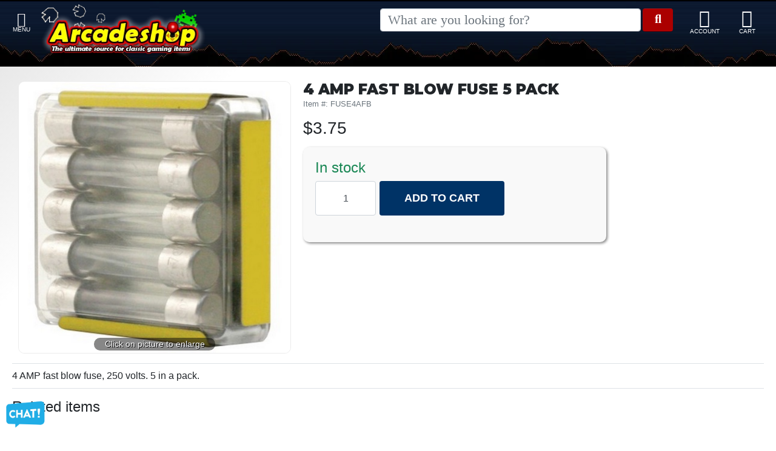

--- FILE ---
content_type: text/html; charset=UTF-8
request_url: https://www.arcadeshop.com/i/1406/4-amp-fast-blow-fuse-5-pack.htm
body_size: 6153
content:
<!DOCTYPE HTML><html lang="en"><head><meta charset="utf-8"><meta name="viewport" content="width=device-width, initial-scale=1"><title>4 AMP Fast Blow Fuse 5 Pack</title><meta name="description" content="4 AMP fast blow fuse, 250 volts. 5 in a pack."><link rel="sitemap" type="application/xml" title="Sitemap" href="https://www.arcadeshop.com/sitemap.xml.gz"><link rel="preconnect" href="https://static.myaddstores.com" crossorigin><link rel="preconnect" href="https://template.myaddstores.com"><link rel="preconnect" href="https://common.siteimgs.com"><link rel="preconnect" href="https://fonts.googleapis.com"><link rel="preconnect" href="https://size.siteimgs.com"><link rel="preconnect" href="https://siteimgs.com"><link rel="preload" href="https://static.myaddstores.com/store/global/css/global_1.0.7.css" as="style" onload="this.onload=null;this.rel='stylesheet'"><link rel="preload" href="https://static.myaddstores.com/tp/animate/css/animate_compact_4.0.0.css" as="style" onload="this.onload=null;this.rel='stylesheet'"><link rel="preload" href="https://static.myaddstores.com/tp/fontawesome/fontawesome-5.10.2/css/all.min.css" as="style" onload="this.onload=null;this.rel='stylesheet'"><link rel="preload" href="https://static.myaddstores.com/tp/bootstrap/4.3.1/css/bootstrap.min.css" as="style" onload="this.onload=null;this.rel='stylesheet'"><link rel="stylesheet" type="text/css" href="https://template.myaddstores.com/10018/24d7950e12dfeda7c88d74978a863257/layout_2.css" id="css_layout"><link rel="stylesheet" type="text/css" href="https://template.myaddstores.com/10018/9bf4fdd2593cbac28df246b397ca82a3/item-details_39.css" id="css_template"><meta property="og:title" content="4 AMP Fast Blow Fuse 5 Pack"><meta property="og:site_name" content="Arcadeshop"><meta property="og:image" content="https://siteimgs.com/10018/item/4-amp-fast-blow-fuse-5-pa_894-0.jpg"><meta property="og:url" content="https://www.arcadeshop.com/i/1406/4-amp-fast-blow-fuse-5-pack.htm"><script type="application/ld+json">{"@context":"https:\/\/schema.org","@graph":[{"@context":"https:\/\/schema.org\/","@type":"Product","name":"4 AMP Fast Blow Fuse 5 Pack","0":{"@type":"BreadcrumbList","itemListElement":[{"@type":"ListItem","position":1,"item":{"@id":"https:\/\/www.arcadeshop.com\/d\/7\/power-supplies-conversion-kits.htm","name":"Power Supplies\/Conversion Kits","image":""}},{"@type":"ListItem","position":2,"item":{"@id":"https:\/\/www.arcadeshop.com\/d\/51\/power-supplies-parts-kits.htm","name":"Power Supplies & Parts Kits","image":""}}]},"image":["https:\/\/siteimgs.com\/10018\/item\/4-amp-fast-blow-fuse-5-pa_894-0.jpg"],"sku":"FUSE4AFB","description":"4 AMP fast blow fuse, 250 volts. 5 in a pack.","offers":{"@type":"Offer","priceCurrency":"USD","url":"https:\/\/www.arcadeshop.com\/i\/1406\/4-amp-fast-blow-fuse-5-pack.htm","itemCondition":"http:\/\/schema.org\/NewCondition","availability":"http:\/\/schema.org\/InStock","price":"3.75"}},{"@context":"https:\/\/schema.org","@type":"WebSite","name":"Arcadeshop","image":"https:\/\/siteimgs.com\/10018\/imgs\/7f\/logo-new_1589053651-1.jpg","url":"https:\/\/www.arcadeshop.com\/","potentialAction":{"@type":"SearchAction","target":"https:\/\/www.arcadeshop.com\/search?q={search_term_string}","query-input":"required name=search_term_string"},"sameAs":[]},{"@context":"https:\/\/schema.org","@type":"Organization","url":"https:\/\/www.arcadeshop.com\/","logo":"https:\/\/siteimgs.com\/10018\/imgs\/7f\/logo-new_1589053651-1.jpg","image":"https:\/\/siteimgs.com\/10018\/imgs\/7f\/logo-new_1589053651-1.jpg","name":"Arcadeshop","legalName":"Arcadeshop, LLC","telephone":"(229) 941-2506","address":{"@type":"PostalAddress","addressLocality":"Moultrie","addressRegion":"GA","postalCode":"31768","streetAddress":"985 Erve Williams Road"}}]}</script><link rel="alternate" type="application/json+oembed" href="https://www.arcadeshop.com/i/1406/4-amp-fast-blow-fuse-5-pack.oembed"></head><body class="pageLoading  desktop cartEmpty robot" data-currency="USD" data-currency-symbol="$" data-min-order="10" data-dtl="20260121073129"><a href="#" id="skipToMainContentLink">Skip to main content</a><div id="pageLoading"></div><div id="pageLoaded" class="checkOverflow"><div class="inner"><div id="itemDetails" data-id="1406"><style>.hide {display:none;}/* BEGIN RESTRICT WIDTH */.innerContainer {max-width: 1280px;    margin-left: auto;    margin-right: auto;    position: relative;}/* END RESTRICT WIDTH *//* BEGIN LOADING ANIMATION */#pageLoading,#pageLoaded{transition:opacity 1s}#pageLoading{opacity:1;position:fixed;top:0px;right:0px;bottom:0px;left:0px;width:100%;height:100%;overflow:hidden;text-align:center;line-height:100vh;z-index:-999;}div#pageLoading:before {background: #000;color: #FFF;font-weight: bold;font-family: sans-serif;border-radius: 20px;padding: 6px 10px;animation: loadPulse 1s ease infinite;box-shadow: 0 0 0 0 rgba(154, 154, 154, 0.7);}div#pageLoading:not(.other):before {content: 'Loading...';}div#pageLoading.other:before {content: attr(data-msg);}@-webkit-keyframes loadPulse {to {box-shadow: 0 0 0 25px rgba(232, 76, 61, 0);}}@-moz-keyframes loadPulse {to {box-shadow: 0 0 0 25px rgba(232, 76, 61, 0);}}@-ms-keyframes loadPulse {to {box-shadow: 0 0 0 25px rgba(232, 76, 61, 0);}}@keyframes loadPulse {to {box-shadow: 0 0 0 25px rgba(232, 76, 61, 0);}}body.pageLoading #pageLoaded{opacity:0}body:not(.pageLoading):not(.pageMsg) #pageLoading{opacity:0}body:not(.pageLoading):not(.pageMsg) #pageLoaded{opacity:1}/* END LOADING ANIMATION */</style><div id="header" class="active autoHide xbf"><div id="headerInner" class="innerContainer"><div id="showMenu"></div><img src="https://siteimgs.com/10018/imgs/7f/logo-new_1589053651-1.jpg" id="logo" class="gotoHome"><div id="siteSearch"><form id="searchForm" class="checkSubmit" data-click-id="#searchBtn" role="search"><input type="search" id="search" name="search" class="form-control autosuggest-items" placeholder="What are you looking for?" autocomplete="off" maxlength="50" data-show-searched="true"><!--<i class="fas fa-search"></i>--><button type="button" id="searchBtn" class="btn form-control"></button></form></div><div id="headerBtns"><span id="headerSearchBtn" class="headerBtn"><i class="fas fa-search"></i></span><span id="headerAccountBtn" class="headerBtn gotoAccount"><i class="fas fa-user"></i></span><span id="headerCartBtn" class="headerBtn gotoCart"><i class="fas fa-shopping-cart"></i><span class="userCartQty userCartNotEmpty">0</span></span></div></div></div><div id="leftDirectory" class="hide"><div id="hideMenu" role="button" aria-label="Close"></div><div id="leftDirectoryContent"><div id="leftDirectoryHeader"><div id="leftDirectoryTopHello" class="userLoggedIn">Hello <span class="user_firstName"></span></div><div id="leftDirectoryTop" role="navigation" aria-label="Account and orders"><a href="https://www.arcadeshop.com/">Home</a><a href="https://www.arcadeshop.com/order-history.php" class="userLoggedIn">Orders</a><a href="#" class="userNotLoggedIn userLogin">Login</a><a href="https://www.arcadeshop.com/cart.php">Cart<em class="userCartQty">0</em></a></div></div><div id="leftDirectoryInner" role="navigation" aria-label="Main"><div id="leftDirectoryBack" class="hide pointer" role="button" aria-label="Close"><i class="fas fa-chevron-left mt-3 mx-2"></i><span></span></div><div id="leftDirectoryCurrent" class="ns hide"></div><ul id="leftDeptTreeShown"></ul><div class="hide"><ul id="leftDeptTree"><li id="ld_66"><div data-id="66"><a href="/d/66/featured-items.htm" data-id="66">Featured/New Items</a></div></li><li id="ld_101"><div data-id="101"><a href="/d/101/arcade-jason.htm" data-id="101">Arcade Jason Products</a></div></li><li id="ld_20" class="hasSubs"><div data-id="20"><a href="/d/20/controls.htm" data-id="20">Controls</a></div><ul><li id="ld_97"><div data-id="97"><a href="/d/97/monroe-joysticks-parts.htm" data-id="97">Monroe Joysticks & Parts</a></div></li><li id="ld_98"><div data-id="98"><a href="/d/98/centuri-joysticks-parts.htm" data-id="98">Centuri Joysticks & Parts</a></div></li><li id="ld_87"><div data-id="87"><a href="/d/87/wico-joysticks-parts.htm" data-id="87">Wico Joysticks & Parts</a></div></li><li id="ld_86"><div data-id="86"><a href="/d/86/nintendo-joysticks-parts.htm" data-id="86">Nintendo Joysticks & Parts</a></div></li><li id="ld_88"><div data-id="88"><a href="/d/88/williams-joysticks-parts.htm" data-id="88">Williams Joysticks & Parts</a></div></li><li id="ld_93"><div data-id="93"><a href="/d/93/atari-controller-parts.htm" data-id="93">Atari Joysticks, Controllers & Parts</a></div></li><li id="ld_89"><div data-id="89"><a href="/d/89/midway-joysticks-parts.htm" data-id="89">Midway Joysticks & Parts</a></div></li><li id="ld_90"><div data-id="90"><a href="/d/90/taito-joysticks-parts.htm" data-id="90">Taito Joysticks & Parts</a></div></li><li id="ld_21"><div data-id="21"><a href="/d/21/joysticks.htm" data-id="21">Micro Switch Joysticks & Parts</a></div></li><li id="ld_22"><div data-id="22"><a href="/d/22/pushbuttons.htm" data-id="22">Leaf Switch Push Buttons</a></div></li><li id="ld_92"><div data-id="92"><a href="/d/92/micro-switch-push-buttons.htm" data-id="92">Micro Switch Push Buttons</a></div></li><li id="ld_95"><div data-id="95"><a href="/d/95/start-buttons.htm" data-id="95">Start Buttons</a></div></li><li id="ld_23"><div data-id="23"><a href="/d/23/trackballs-parts.htm" data-id="23">Trackballs & Parts</a></div></li><li id="ld_24"><div data-id="24"><a href="/d/24/spinners-parts.htm" data-id="24">Spinners/Rollers/Hockey</a></div></li><li id="ld_76"><div data-id="76"><a href="/d/76/control-panels.htm" data-id="76">Control Panels</a></div></li><li id="ld_94"><div data-id="94"><a href="/d/94/other-misc..htm" data-id="94">Other/Misc.</a></div></li></ul></li><li id="ld_29" class="hasSubs"><div data-id="29"><a href="/d/29/cabinet-parts.htm" data-id="29">Cabinet Parts</a></div><ul><li id="ld_46"><div data-id="46"><a href="/d/46/lighting.htm" data-id="46">Lighting</a></div></li><li id="ld_47"><div data-id="47"><a href="/d/47/coin-doors-parts.htm" data-id="47">Coin Doors & Parts</a></div></li><li id="ld_49"><div data-id="49"><a href="/d/49/bezels-plexi.htm" data-id="49">Bezels & Plexi</a></div></li><li id="ld_75"><div data-id="75"><a href="/d/75/knockers-kickers.htm" data-id="75">Knockers/Kickers</a></div></li><li id="ld_30"><div data-id="30"><a href="/d/30/speakers.htm" data-id="30">Speakers & Grills</a></div></li><li id="ld_8"><div data-id="8"><a href="/d/8/t-moulding.htm" data-id="8">T-Moulding & Trim</a></div></li><li id="ld_44"><div data-id="44"><a href="/d/44/hardware.htm" data-id="44">Hardware & Brackets</a></div></li><li id="ld_57"><div data-id="57"><a href="/d/57/misc..htm" data-id="57">Misc.</a></div></li></ul></li><li id="ld_16"><div data-id="16"><a href="/d/16/arcade-cabinets.htm" data-id="16">Cabinet Kits</a></div></li><li id="ld_7" class="hasSubs"><div data-id="7"><a href="/d/7/power-supplies-conversion-kits.htm" data-id="7">Power Supplies/Conversion Kits</a></div><ul><li id="ld_50"><div data-id="50"><a href="/d/50/conversion-kits.htm" data-id="50">Power Supply Conversion Kits</a></div></li><li id="ld_51"><div data-id="51"><a href="/d/51/power-supplies-parts-kits.htm" data-id="51">Power Supplies & Parts Kits</a></div></li></ul></li><li id="ld_27" class="hasSubs"><div data-id="27"><a href="/d/27/jamma-adapters.htm" data-id="27">JAMMA & Cabinet Conversion Adapters</a></div><ul><li id="ld_73"><div data-id="73"><a href="/d/73/jamma-adapters.htm" data-id="73">JAMMA Adapters</a></div></li><li id="ld_74"><div data-id="74"><a href="/d/74/cabinet-to-jamma-pcb-adatpers.htm" data-id="74">Cabinet to JAMMA PCB Adapters</a></div></li></ul></li><li id="ld_10" class="hasSubs"><div data-id="10"><a href="/d/10/monitors.htm" data-id="10">Monitors & Parts</a></div><ul><li id="ld_39"><div data-id="39"><a href="/d/39/monitors-lcd-crt.htm" data-id="39">Monitors</a></div></li><li id="ld_40"><div data-id="40"><a href="/d/40/monitors-kits-parts.htm" data-id="40">Monitor Cap Kits</a></div></li><li id="ld_48"><div data-id="48"><a href="/d/48/flyback-transformers.htm" data-id="48">Flyback Transformers</a></div></li><li id="ld_72"><div data-id="72"><a href="/d/72/parts-kits.htm" data-id="72">Monitor Parts/Kits</a></div></li></ul></li><li id="ld_17"><div data-id="17"><a href="/d/17/arcade-games.htm" data-id="17">Games & Pinball Machines</a></div></li><li id="ld_80"><div data-id="80"><a href="/d/80/apparel-gifts.htm" data-id="80">Apparel/Gifts</a></div></li><li id="ld_1" class="hasSubs"><div data-id="1"><a href="/d/1/arcade-game-artwork.htm" data-id="1">Artwork</a></div><ul><li id="ld_61"><div data-id="61"><a href="/d/61/panel-overlays.htm" data-id="61">Panel Overlays</a></div></li><li id="ld_62"><div data-id="62"><a href="/d/62/side-art.htm" data-id="62">Side/Front Art</a></div></li><li id="ld_63"><div data-id="63"><a href="/d/63/marquees.htm" data-id="63">Marquees</a></div></li><li id="ld_64"><div data-id="64"><a href="/d/64/bezels.htm" data-id="64">Monitor Bezels</a></div></li></ul></li><li id="ld_6" class="hasSubs"><div data-id="6"><a href="/d/6/high-score-multigame-kits.htm" data-id="6">Game PCBs & Multigame Kits</a></div><ul><li id="ld_25"><div data-id="25"><a href="/d/25/high-score-kits.htm" data-id="25">High Score/Freeplay Kits</a></div></li><li id="ld_26"><div data-id="26"><a href="/d/26/multigame-kits.htm" data-id="26">Multigame Boards & Kits</a></div></li><li id="ld_77"><div data-id="77"><a href="/d/77/jamma-pcbs.htm" data-id="77">JAMMA PCBs</a></div></li><li id="ld_96"><div data-id="96"><a href="/d/96/replicade.htm" data-id="96">Replicade</a></div></li></ul></li><li id="ld_31" class="hasSubs"><div data-id="31"><a href="/d/31/pinball.htm" data-id="31">Pinball Parts</a></div><ul><li id="ld_32"><div data-id="32"><a href="/d/32/pinball-cabinet-parts.htm" data-id="32">Pinball Cabinet Parts</a></div></li><li id="ld_33"><div data-id="33"><a href="/d/33/pinball-cleaners-polish.htm" data-id="33">Pinball Cleaners/Polish</a></div></li><li id="ld_35" class="hasSubs"><div data-id="35"><a href="/d/35/pinball-boards-pcbs.htm" data-id="35">Pinball Electronics</a></div><ul><li id="ld_34"><div data-id="34"><a href="/d/34/pinball-displays.htm" data-id="34">Pin Displays</a></div></li><li id="ld_68"><div data-id="68"><a href="/d/68/driver-boards.htm" data-id="68">Driver Boards</a></div></li><li id="ld_67"><div data-id="67"><a href="/d/67/mpus.htm" data-id="67">MPU/Sound Boards</a></div></li><li id="ld_69"><div data-id="69"><a href="/d/69/power-supplies.htm" data-id="69">Power Supplies/Regulators</a></div></li><li id="ld_70"><div data-id="70"><a href="/d/70/miscellaneous.htm" data-id="70">Miscellaneous Pinball</a></div></li></ul></li><li id="ld_36"><div data-id="36"><a href="/d/36/pinball-playfield-parts.htm" data-id="36">Pinball Playfield Parts</a></div></li><li id="ld_37"><div data-id="37"><a href="/d/37/pinball-ramps.htm" data-id="37">Pinball Ramps</a></div></li><li id="ld_38"><div data-id="38"><a href="/d/38/pinball-coils-sleeves.htm" data-id="38">Pinball Coils/Sleeves</a></div></li></ul></li><li id="ld_78"><div data-id="78"><a href="/d/78/tools.htm" data-id="78">Tools</a></div></li><li id="ld_15" class="hasSubs"><div data-id="15"><a href="/d/15/components-ics-rams-roms.htm" data-id="15">Components/PCBs</a></div><ul><li id="ld_41"><div data-id="41"><a href="/d/41/chips-ics.htm" data-id="41">Chips, Caps, Pots - Misc.</a></div></li><li id="ld_42"><div data-id="42"><a href="/d/42/custom-chips-daughter-pcbs.htm" data-id="42">Custom Chips/Daughter PCBs</a></div></li><li id="ld_52"><div data-id="52"><a href="/d/52/voltage-regulators.htm" data-id="52">Voltage Reg. & Power Transistors</a></div></li><li id="ld_59"><div data-id="59"><a href="/d/59/rebuild-kits.htm" data-id="59">PCB Rebuild Kits</a></div></li><li id="ld_28"><div data-id="28"><a href="/d/28/connectors.htm" data-id="28">Connectors, Headers & Pins</a></div></li></ul></li><li id="ld_19"><div data-id="19"><a href="/d/19/wiring-harnesses.htm" data-id="19">Wiring Harnesses/Cables</a></div></li></ul></div></div><div id="LeftDirPhoneNumbers">Contact Us:<br><a href="/form/1/contact-us.htm" class="modalWin" data-modal-class="contactUsForm mw600">Send Us A Message</a><br>Phone: 1-229-941-2506<br>    M-F 8:30 AM to 4:30 PM</div><div class="text-center text-light">985 Erve Williams Road Moultrie, GA. 31768</div></div></div><main role="main" id="pageContent" class="innerContainer"><!--SAMPLE0=Normal, 1=Non-inventory, 2=dropship, 3=Non-inventory and Dropship, 4=Kit Non-inventory, 5=Kit Track Inventory, 6=Gift CardqtyInStock: 4--><!-- <p id="intShipNotice" class="h5 text-center mt-2">International customers can now have orders shipped with <a href="http://myus.com" target="_blank">MyUS.com</a></p> --><div id="itemImgWrap"><div id="itemMainImgOuter"><div id="itemMainImgWrap"><ul id="imgWrap"><li data-pos="1"><div><img src="https://size.siteimgs.com/fit/450x450/10018/item/4-amp-fast-blow-fuse-5-pa_894-0.jpg" id="full894-0" class="" alt="4&#x20;AMP&#x20;Fast&#x20;Blow&#x20;Fuse&#x20;5&#x20;Pack" itemprop="image" data-pos="1" data-full-w="650" data-full-h="650"></div></li></ul></div></div></div><div id="itemInfoWrap" class="item"><div id="itemMainInfo"><h1 class="m-0 font-24 font-caslon-pro">4 AMP Fast Blow Fuse 5 Pack</h1><div class="text-muted small">Item #: FUSE4AFB</div><div id="itemPrice" data-base-price="3.75" data-custom-field-price="0"><span class="selected-price"><span class="currency">$</span><span class="amount">3.75</span></span></div><div id="itemCallToActionWrapper"><div id="itemCallToAction"><div class="h4 text-success">In stock</div><div class="input-group mt-2"><input type="hidden" id="itemId" class="itemId" value="1406"><input type="number" name="qty" id="itemQty" value="1" class="addQty form-control text-center" autocomplete="off"><button type="button" id="addToCart" class="btn addToCart clickPulse" data-id="1406"><span class="in">Add to Cart</span></button></div></div><div class="mt-4"><i class="fas fa-share-alt shareThisPage"></i></div></div></div></div><div id="itemBottom" class="border-top border-bottom my-3 py-2"><div id="itemFullDesc">4 AMP fast blow fuse, 250 volts. 5 in a pack.</div></div><div id="recCrossSellWrapper" class="loadRecommended hide" data-area="crosssell"><h4>Related items</h4><div class="items"><i class="fas fa-spinner fa-spin"></i> Loading...</div></div><noscript class="loadJs"><script src="https://template.myaddstores.com/10018/9bf4fdd2593cbac28df246b397ca82a3/item-details_39.js" class="loadInJs"></script></noscript></main><footer class="text-center p-3 border-top"><div id="footerPhoneNumbers">Phone: 1-229-941-2506</div><a href="/form/1/contact-us.htm" class="d-block modalWin" data-modal-class="contactUsForm mw600">Send Us A Message</a><a href="/privacy.htm" class="d-block text-center">Fulfillment/Privacy Policy</a><div><a href="/accessibility.htm" class="d-block">Accessibility Statement</a></div><div class="text-center pb-3"><i id="showUserWay" class="showUserWay fas fa-wheelchair" role="button" aria-label="Activate Userway accessibility menu"></i></div>Copyright 1998- 2026  Arcadeshop, LLC</footer><i class="fas fa-arrow-up" id="backToTop"></i><script type='text/javascript' data-cfasync='false'>window.purechatApi = { l: [], t: [], on: function () { this.l.push(arguments); } }; (function () { var done = false; var script = document.createElement('script'); script.async = true; script.type = 'text/javascript'; script.src = 'https://app.purechat.com/VisitorWidget/WidgetScript'; document.getElementsByTagName('HEAD').item(0).appendChild(script); script.onreadystatechange = script.onload = function (e) { if (!done && (!this.readyState || this.readyState == 'loaded' || this.readyState == 'complete')) { var w = new PCWidget({c: '3e79a999-c929-4133-82be-64aaebeac8eb', f: true }); done = true; } }; })();</script><noscript class="loadJs"><script src="https://template.myaddstores.com/10018/24d7950e12dfeda7c88d74978a863257/layout_2.js" defer class="loadInJs"></script></noscript></div></div></div><noscript id="loadCss" class="loadCss"></noscript><noscript id="loadJs" class="loadJs"><script src="https://static.myaddstores.com/store/global/js/global-directory_1.0.0.js" defer></script><script src="https://static.myaddstores.com/store/global/js/global-items_1.0.9.js" defer></script><script src="https://static.myaddstores.com/store/global/js/global-forms_1.0.14.js" defer></script><script src="https://static.myaddstores.com/tp/md5/js/md5_1.0.0.js" defer></script><script src="https://static.myaddstores.com/tp/sha1/js/sha1_1.0.0.js" defer></script><script src="https://static.myaddstores.com/tp/taconite/js/taconite_3.66.min.js" defer></script><script src="https://static.myaddstores.com/tp/bootstrap/4.3.1/js/bootstrap.min.js" defer></script><script src="https://static.myaddstores.com/store/global/js/global-userway_1.0.2.js"></script></noscript><script>var storeId = 10018;var staticDomain = 'https://static.myaddstores.com/';var resizeDomain = 'https://size.siteimgs.com/';var imgUrl = 'https://siteimgs.com/10018/';</script><script src="https://static.myaddstores.com/jquery/jquery-3.6.0.min.js" defer></script><script src="https://static.myaddstores.com/store/global/js/global_1.0.29.js" defer></script><script src="https://static.myaddstores.com/store/global/js/global-search_1.0.5.js" defer></script></body></html>